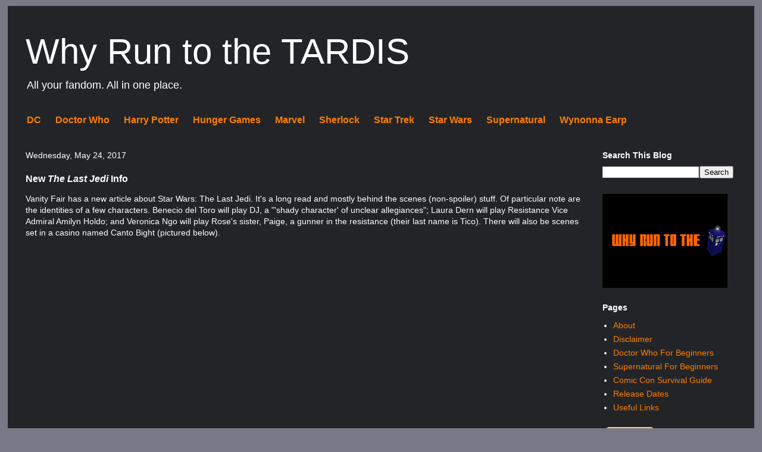

--- FILE ---
content_type: text/html; charset=UTF-8
request_url: https://www.whyruntothetardis.com/2017/05/new-last-jedi-info.html
body_size: 15360
content:
<!DOCTYPE html>
<html class='v2' dir='ltr' lang='en' prefix='og: http://ogp.me/ns#' xml:lang='en' xmlns='http://www.w3.org/1999/xhtml' xmlns:b='http://www.google.com/2005/gml/b' xmlns:data='http://www.google.com/2005/gml/data' xmlns:expr='http://www.google.com/2005/gml/expr'>
<head>
<link href='https://www.blogger.com/static/v1/widgets/335934321-css_bundle_v2.css' rel='stylesheet' type='text/css'/>
<meta content='IE=EmulateIE7' http-equiv='X-UA-Compatible'/>
<meta content='width=1100' name='viewport'/>
<meta content='text/html; charset=UTF-8' http-equiv='Content-Type'/>
<meta content='blogger' name='generator'/>
<link href='https://www.whyruntothetardis.com/favicon.ico' rel='icon' type='image/x-icon'/>
<link href='https://www.whyruntothetardis.com/2017/05/new-last-jedi-info.html' rel='canonical'/>
<link rel="alternate" type="application/atom+xml" title="Why Run to the TARDIS - Atom" href="https://www.whyruntothetardis.com/feeds/posts/default" />
<link rel="alternate" type="application/rss+xml" title="Why Run to the TARDIS - RSS" href="https://www.whyruntothetardis.com/feeds/posts/default?alt=rss" />
<link rel="service.post" type="application/atom+xml" title="Why Run to the TARDIS - Atom" href="https://www.blogger.com/feeds/5771488931505860239/posts/default" />

<link rel="alternate" type="application/atom+xml" title="Why Run to the TARDIS - Atom" href="https://www.whyruntothetardis.com/feeds/2287843795294408128/comments/default" />
<!--Can't find substitution for tag [blog.ieCssRetrofitLinks]-->
<link href='https://i.ytimg.com/vi/0cub4znLiU0/hqdefault.jpg' rel='image_src'/>
<meta content='https://www.whyruntothetardis.com/2017/05/new-last-jedi-info.html' property='og:url'/>
<meta content='New &lt;i&gt;The Last Jedi&lt;/i&gt; Info' property='og:title'/>
<meta content='Vanity Fair has a new article about Star Wars: The Last Jedi. It&#39;s a long read and mostly behind the scenes (non-spoiler) stuff. Of particul...' property='og:description'/>
<meta content='https://lh3.googleusercontent.com/blogger_img_proxy/AEn0k_tM0ls_mdSRSslVgS6HvPGIi3aEq7CMzaRLmqa_L9-5OQzLt6W9CjmyyUAzLIYt4jiDXh0TRvd0ET2MZX5ZJDXd9iq-gK7Kpv2hu9WVZKawHdYU6Q=w1200-h630-n-k-no-nu' property='og:image'/>
<title>Why Run to the TARDIS: New The Last Jedi Info</title>
<meta content='sci-fi, television, comic book, movie, news, superhero' name='keywords'/>
<meta content='blog' property='og:type'/>
<meta content='Why Run to the TARDIS' property='og:site_name'/>
<meta content='summary_large_image' name='twitter:card'/>
<meta content='@WhyRuntotheTRDS' name='twitter:site'/>
<meta content='' property='og:image'/>
<meta content='188301704571535' property='fb:pages'/>
<style id='page-skin-1' type='text/css'><!--
/*
-----------------------------------------------
Blogger Template Style
Name:     Travel
Designer: Sookhee Lee
URL:      www.plyfly.net
----------------------------------------------- */
/* Variable definitions
====================
<Variable name="keycolor" description="Main Color" type="color" default="#539bcd"/>
<Group description="Page Text" selector="body">
<Variable name="body.font" description="Font" type="font"
default="normal normal 14px 'Trebuchet MS',Trebuchet,sans-serif"/>
<Variable name="body.text.color" description="Text Color" type="color" default="#ffffff"/>
</Group>
<Group description="Backgrounds" selector=".body-fauxcolumns-outer">
<Variable name="body.background.color" description="Outer Background" type="color" default="#539bcd"/>
<Variable name="content.background.color" description="Main Background" type="color" default="transparent"/>
</Group>
<Group description="Links" selector=".main-outer">
<Variable name="link.color" description="Link Color" type="color" default="#ff9900"/>
<Variable name="link.visited.color" description="Visited Color" type="color" default="#b87209"/>
<Variable name="link.hover.color" description="Hover Color" type="color" default="#ff9900"/>
</Group>
<Group description="Blog Title" selector=".header h1">
<Variable name="header.font" description="Font" type="font"
default="normal normal 60px 'Trebuchet MS',Trebuchet,sans-serif"/>
<Variable name="header.text.color" description="Text Color" type="color" default="#ffffff" />
</Group>
<Group description="Blog Description" selector=".header .description">
<Variable name="description.text.color" description="Description Color" type="color"
default="#ffffff" />
</Group>
<Group description="Tabs Text" selector=".tabs-inner .widget li a">
<Variable name="tabs.font" description="Font" type="font"
default="normal bold 16px 'Trebuchet MS',Trebuchet,sans-serif"/>
<Variable name="tabs.text.color" description="Text Color" type="color" default="#ffffff"/>
<Variable name="tabs.selected.text.color" description="Selected Color" type="color" default="#ffffff"/>
</Group>
<Group description="Tabs Background" selector=".tabs-outer .PageList">
<Variable name="tabs.background.color" description="Background Color" type="color" default="transparent"/>
<Variable name="tabs.selected.background.color" description="Selected Color" type="color" default="transparent"/>
</Group>
<Group description="Date Header" selector=".main-inner h2.date-header">
<Variable name="date.font" description="Font" type="font"
default="normal normal 14px 'Trebuchet MS',Trebuchet,sans-serif"/>
<Variable name="date.text.color" description="Text Color" type="color" default="#ffffff"/>
</Group>
<Group description="Post Title" selector="h3.post-title a">
<Variable name="post.title.font" description="Font" type="font"
default="normal bold 20px 'Trebuchet MS',Trebuchet,sans-serif"/>
<Variable name="post.title.text.color" description="Text Color" type="color"
default="#ffffff"/>
</Group>
<Group description="Post Background" selector=".column-center-inner">
<Variable name="post.background.color" description="Background Color" type="color"
default="transparent"/>
<Variable name="post.background.url" description="Post Background URL" type="url" default="none"/>
</Group>
<Group description="Gadget Title Color" selector="h2">
<Variable name="widget.title.font" description="Font" type="font"
default="normal bold 14px 'Trebuchet MS',Trebuchet,sans-serif"/>
<Variable name="widget.title.text.color" description="Title Color" type="color" default="#ffffff"/>
</Group>
<Group description="Gadget Text" selector=".footer-inner .widget, .sidebar .widget">
<Variable name="widget.font" description="Font" type="font"
default="normal normal 14px 'Trebuchet MS',Trebuchet,sans-serif"/>
<Variable name="widget.text.color" description="Text Color" type="color" default="#ffffff"/>
</Group>
<Group description="Gadget Links" selector=".sidebar .widget">
<Variable name="widget.link.color" description="Link Color" type="color" default="#ffffff"/>
<Variable name="widget.link.visited.color" description="Visited Color" type="color" default="#ff7f00"/>
<Variable name="widget.alternate.text.color" description="Alternate Color" type="color" default="#ffffff"/>
</Group>
<Group description="Sidebar Background" selector=".column-left-inner .column-right-inner">
<Variable name="widget.outer.background.color" description="Background Color" type="color" default="transparent" />
<Variable name="widget.border.bevel.color" description="Bevel Color" type="color" default="transparent" />
</Group>
<Variable name="body.background" description="Body Background" type="background"
color="#777986" default="$(color) none repeat-x fixed top center"/>
<Variable name="content.background" description="Content Background" type="background"
color="rgba(95, 95, 95, 0)" default="$(color) none repeat scroll top center"/>
<Variable name="comments.background" description="Comments Background" type="background"
default="#cccccc none repeat scroll top center"/>
<Variable name="content.imageBorder.top.space" description="Content Image Border Top Space" type="length" default="0"/>
<Variable name="content.imageBorder.top" description="Content Image Border Top" type="url" default="none"/>
<Variable name="content.margin" description="Content Margin Top" type="length" default="20px"/>
<Variable name="content.padding" description="Content Padding" type="length" default="20px"/>
<Variable name="content.posts.padding" description="Posts Content Padding" type="length" default="10px"/>
<Variable name="tabs.background.gradient" description="Tabs Background Gradient" type="url"
default="url(//www.blogblog.com/1kt/travel/bg_black_50.png)"/>
<Variable name="tabs.selected.background.gradient" description="Tabs Selected Background Gradient" type="url"
default="url(//www.blogblog.com/1kt/travel/bg_black_50.png)"/>
<Variable name="widget.outer.background.gradient" description="Sidebar Gradient" type="url"
default="url(//www.blogblog.com/1kt/travel/bg_black_50.png)"/>
<Variable name="footer.background.gradient" description="Footer Background Gradient" type="url" default="none"/>
<Variable name="mobile.background.overlay" description="Mobile Background Overlay" type="string"
default="transparent none repeat scroll top left"/>
<Variable name="mobile.button.color" description="Mobile Button Color" type="color" default="#ffffff" />
<Variable name="startSide" description="Side where text starts in blog language" type="automatic" default="left"/>
<Variable name="endSide" description="Side where text ends in blog language" type="automatic" default="right"/>
*/
/* Content
----------------------------------------------- */
body {
font: normal normal 14px 'Trebuchet MS',Trebuchet,sans-serif;
color: #ffffff;
background: #777986 none no-repeat scroll center center;
/***************
SANTA DALEKS
background: url("https://blogger.googleusercontent.com/img/b/R29vZ2xl/AVvXsEjjh9hmeW7Fq32QzrPjLbmdYIeT_kTWCcxpjJGCVgcZEfE3c1iSYqU2zEf5GLEBg2YWuz4XZHtJtWLegWMtiC4_ULv7FKKryjnMpmzQL53FHw_y7osW062ZnsmJVz80GYI6SpheRTsT10iT/s500/santa_dalek_wallpaper_by_stellarowan-d4j1p5i.jpg") repeat;
***************/
background-attachment: fixed;
word-break: normal;
}
html body .region-inner {
min-width: 0;
max-width: 100%;
width: 100%;
}
a:link {
text-decoration:none;
color: #ff7f00;
}
a:visited {
text-decoration:none;
color: #ff7f00;
}
a:hover {
text-decoration:underline;
color: #ff7f00;
}
.content-outer .content-cap-top {
height: 0;
background: transparent none repeat-x scroll top center;
}
.content-outer {
margin: 0 auto;
padding-top: 10px;
}
.content-inner {
background: transparent url(https://blogblog.com/1kt/travel/bg_black_70.png) repeat scroll top left;
background-position: left -0;
background-color: rgba(95, 95, 95, 0);
padding: 20px;
}
.main-inner .date-outer {
margin-bottom: 2em;
}
/* Header
----------------------------------------------- */
.header-inner .Header .titlewrapper,
.header-inner .Header .descriptionwrapper {
padding-left: 10px;
padding-right: 10px;
}
.Header h1 {
font: normal normal 60px 'Trebuchet MS',Trebuchet,sans-serif;
color: #ffffff;
}
.Header h1 a {
color: #ffffff;
}
.Header .description {
font-size: 130%;
}
/* Tabs
----------------------------------------------- */
.tabs-inner {
margin: 0 0 0;
padding: 0;
}
.tabs-inner .section {
margin: 0;
}
.tabs-inner .widget ul {
padding: 0;
background: rgba(95, 95, 95, 0) /* url(//www.blogblog.com/1kt/travel/bg_black_50.png) repeat scroll top center; */
}
.tabs-inner .widget li {
border: none;
}
.tabs-inner .widget li a {
display: inline-block;
padding: .75em .75em;
color: #ff7f00;
font: normal bold 16px 'Trebuchet MS',Trebuchet,sans-serif;
}
.tabs-inner .widget li.selected a,
.tabs-inner .widget li a:hover {
position: relative;
z-index: 1;
background: rgba(95, 95, 95, 0); /* url(//www.blogblog.com/1kt/travel/bg_black_50.png) repeat scroll top center; */
color: #ff7f00;
}
/* Headings
----------------------------------------------- */
h2 {
font: normal bold 14px 'Trebuchet MS',Trebuchet,sans-serif;
color: #ffffff;
}
.main-inner h2.date-header {
font: normal normal 14px 'Trebuchet MS',Trebuchet,sans-serif;
color: #ffffff;
}
.footer-inner .widget h2,
.sidebar .widget h2 {
padding-bottom: 10px;
}
/* Main
----------------------------------------------- */
.main-inner {
padding: 20px 0;
}
.main-inner .column-center-inner {
padding: 10px 0;
}
.main-inner .column-center-inner .section {
margin: 0 10px;
}
.main-inner .column-right-inner {
margin-left: 10px /*20px*/;
}
.main-inner .fauxcolumn-right-outer .fauxcolumn-inner {
margin-left: 20px;
background: rgba(95, 95, 95, 0) /* url(//www.blogblog.com/1kt/travel/bg_black_50.png) repeat scroll top left; */
}
.main-inner .column-left-inner {
margin-right: 20px;
}
.main-inner .fauxcolumn-left-outer .fauxcolumn-inner {
margin-right: 20px;
background: rgba(95, 95, 95, 0) /* url(//www.blogblog.com/1kt/travel/bg_black_50.png) repeat scroll top left; */
}
.main-inner .column-left-inner,
.main-inner .column-right-inner {
padding: 10px 0;
}
/* Posts
----------------------------------------------- */
h3.post-title {
margin-top: 20px;
}
h3.post-title a {
font: normal bold 20px 'Trebuchet MS',Trebuchet,sans-serif;
color: #ffffff;
}
h3.post-title a:hover {
text-decoration: underline;
}
.main-inner .column-center-outer {
background: rgba(95, 95, 95, 0) none repeat scroll top left;
_background-image: none;
}
.post-body {
line-height: 1.4;
position: relative;
}
.post-header {
margin: 0 0 1em;
line-height: 1.6;
}
.post-footer {
margin: .5em 0;
line-height: 1.6;
}
#blog-pager {
font-size: 140%;
}
#comments {
background: transparent url(https://blogblog.com/1kt/travel/bg_black_50.png) repeat scroll top center;
padding: 15px;
}
#comments .comment-author {
padding-top: 1.5em;
}
#comments h4,
#comments .comment-author a,
#comments .comment-timestamp a {
color: #ffffff;
}
#comments .comment-author:first-child {
padding-top: 0;
border-top: none;
}
.avatar-image-container {
margin: .2em 0 0;
}
div.post-body>table:not(.tr-caption-container),
div.post-body>table:not(.tr-caption-container) td,
div.post-body>table:not(.tr-caption-container) th {
border-collapse: collapse !important;
border: 1px solid white !important;
}
/* Comments
----------------------------------------------- */
#comments a {
color: #ffffff;
}
.comments .comments-content .icon.blog-author {
background-repeat: no-repeat;
background-image: url([data-uri]);
}
.comments .comments-content .loadmore a {
border-top: 1px solid #ffffff;
border-bottom: 1px solid #ffffff;
}
.comments .comment-thread.inline-thread {
background: rgba(95, 95, 95, 0);
}
.comments .continue {
border-top: 2px solid #ffffff;
}
/* Widgets
----------------------------------------------- */
.sidebar .widget {
border-bottom: 2px solid rgba(95, 95, 95, 0);
padding-bottom: 10px;
margin: 10px 0;
}
.sidebar .widget:first-child {
margin-top: 0;
}
.sidebar .widget:last-child {
border-bottom: none;
margin-bottom: 0;
padding-bottom: 0;
}
.footer-inner .widget,
.sidebar .widget {
font: normal normal 14px 'Trebuchet MS',Trebuchet,sans-serif;
color: #ffffff;
}
.sidebar .widget a:link {
color: #ff7f00;
text-decoration: none;
}
.sidebar .widget a:visited {
color: #ff7f00;
}
.sidebar .widget a:hover {
color: #ff7f00;
text-decoration: underline;
}
.footer-inner .widget a:link {
color: #ff7f00;
text-decoration: none;
}
.footer-inner .widget a:visited {
color: #ff7f00;
}
.footer-inner .widget a:hover {
color: #ff7f00;
text-decoration: underline;
}
.widget .zippy {
color: #ffffff;
}
.footer-inner {
background: transparent none repeat scroll top center;
}
/* Mobile
----------------------------------------------- */
body.mobile  {
padding: 0 10px;
background-size: 100% auto;
}
body.mobile .AdSense {
margin: 0 -10px;
}
.mobile .body-fauxcolumn-outer {
background: transparent none repeat scroll top left;
}
.mobile .footer-inner .widget a:link {
color: #ff7f00;
text-decoration: none;
}
.mobile .footer-inner .widget a:visited {
color: #ff7f00;
}
.mobile-post-outer a {
color: #ffffff;
}
.mobile-link-button {
background-color: #ff7f00;
}
.mobile-link-button a:link, .mobile-link-button a:visited {
color: #ffffff;
}
.mobile-index-contents {
color: #ffffff;
}
.mobile .tabs-inner .PageList .widget-content {
background: rgba(95, 95, 95, 0) url(//www.blogblog.com/1kt/travel/bg_black_50.png) repeat scroll top center;
color: #ff7f00;
}
.mobile .tabs-inner .PageList .widget-content .pagelist-arrow {
border-left: 1px solid #ff7f00;
}
.header .description{color :#ffffff}
--></style>
<style id='template-skin-1' type='text/css'><!--
body {
min-width: 800px; /*1200px*/;
}
.content-outer, .content-fauxcolumn-outer, .region-inner {
min-width: 500px; /* 1200px; */
/* max-width: 100%  1200px; */
width: 98% /* 1200px; */
}
.main-inner .columns {
padding-left: 0px;
padding-right: 260px;
}
.main-inner .fauxcolumn-center-outer {
left: 0px;
right: 260px;
/* IE6 does not respect left and right together */
width: expression(this.parentNode.offsetWidth - parseInt("0px") - parseInt("260px") + 'px');
}
.main-inner .fauxcolumn-left-outer {
width: 0px;
}
.main-inner .fauxcolumn-right-outer {
width: 260px;
}
.main-inner .column-left-outer {
width: 0px;
right: 100%;
margin-left: -0px;
}
.main-inner .column-right-outer {
width: 260px;
margin-right: -260px;
}
#layout {
min-width: 0;
}
#layout .content-outer {
min-width: 0;
width: 800px;
}
#layout .region-inner {
min-width: 0;
width: auto;
}
--></style>
<script type='text/javascript'>

  var _gaq = _gaq || [];
  _gaq.push(['_setAccount', 'UA-33823291-1']);
  _gaq.push(['_trackPageview']);

  (function() {
    var ga = document.createElement('script'); ga.type = 'text/javascript'; ga.async = true;
    ga.src = ('https:' == document.location.protocol ? 'https://ssl' : 'http://www') + '.google-analytics.com/ga.js';
    var s = document.getElementsByTagName('script')[0]; s.parentNode.insertBefore(ga, s);
  })();

</script>
<link href='https://www.blogger.com/dyn-css/authorization.css?targetBlogID=5771488931505860239&amp;zx=24881f30-39b8-41ef-a2c7-25fd7bd52b20' media='none' onload='if(media!=&#39;all&#39;)media=&#39;all&#39;' rel='stylesheet'/><noscript><link href='https://www.blogger.com/dyn-css/authorization.css?targetBlogID=5771488931505860239&amp;zx=24881f30-39b8-41ef-a2c7-25fd7bd52b20' rel='stylesheet'/></noscript>
<meta name='google-adsense-platform-account' content='ca-host-pub-1556223355139109'/>
<meta name='google-adsense-platform-domain' content='blogspot.com'/>

<!-- data-ad-client=ca-pub-9034970440698106 -->

</head>
<body class='loading'>
<!-- <b:section class='navbar' id='navbar' maxwidgets='1' showaddelement='no'> <b:widget id='Navbar1' locked='false' title='Navbar' type='Navbar'> <b:includable id='main'>&lt;script type=&quot;text/javascript&quot;&gt; function setAttributeOnload(object, attribute, val) { if(window.addEventListener) { window.addEventListener(&#39;load&#39;, function(){ object[attribute] = val; }, false); } else { window.attachEvent(&#39;onload&#39;, function(){ object[attribute] = val; }); } } &lt;/script&gt; &lt;div id=&quot;navbar-iframe-container&quot;&gt;&lt;/div&gt; &lt;script type=&quot;text/javascript&quot; src=&quot;https://apis.google.com/js/plusone.js&quot;&gt;&lt;/script&gt; &lt;script type=&quot;text/javascript&quot;&gt; gapi.load(&quot;gapi.iframes:gapi.iframes.style.bubble&quot;, function() { if (gapi.iframes &amp;&amp; gapi.iframes.getContext) { gapi.iframes.getContext().openChild({ url: &#39;https://www.blogger.com/navbar.g?targetBlogID\x3d5771488931505860239\x26blogName\x3dWhy+Run+to+the+TARDIS?\x26publishMode\x3dPUBLISH_MODE_HOSTED\x26navbarType\x3dDISABLED\x26layoutType\x3dLAYOUTS\x26searchRoot\x3dhttps://www.whyruntothetardis.com/search\x26blogLocale\x3den\x26v\x3d2\x26homepageUrl\x3dhttps://www.whyruntothetardis.com/\x26vt\x3d-1081395380994334800&#39;, where: document.getElementById(&quot;navbar-iframe-container&quot;), id: &quot;navbar-iframe&quot; }); } }); &lt;/script&gt;&lt;script type=&quot;text/javascript&quot;&gt; (function() { var script = document.createElement(&#39;script&#39;); script.type = &#39;text/javascript&#39;; script.src = &#39;//pagead2.googlesyndication.com/pagead/js/google_top_exp.js&#39;; var head = document.getElementsByTagName(&#39;head&#39;)[0]; if (head) { head.appendChild(script); }})(); &lt;/script&gt; </b:includable> </b:widget> </b:section> -->
<div class='body-fauxcolumns'>
<div class='fauxcolumn-outer body-fauxcolumn-outer'>
<div class='cap-top'>
<div class='cap-left'></div>
<div class='cap-right'></div>
</div>
<div class='fauxborder-left'>
<div class='fauxborder-right'></div>
<div class='fauxcolumn-inner'>
</div>
</div>
<div class='cap-bottom'>
<div class='cap-left'></div>
<div class='cap-right'></div>
</div>
</div>
</div>
<div class='content'>
<div class='content-fauxcolumns'>
<div class='fauxcolumn-outer content-fauxcolumn-outer'>
<div class='cap-top'>
<div class='cap-left'></div>
<div class='cap-right'></div>
</div>
<div class='fauxborder-left'>
<div class='fauxborder-right'></div>
<div class='fauxcolumn-inner'>
</div>
</div>
<div class='cap-bottom'>
<div class='cap-left'></div>
<div class='cap-right'></div>
</div>
</div>
</div>
<div class='content-outer'>
<div class='content-cap-top cap-top'>
<div class='cap-left'></div>
<div class='cap-right'></div>
</div>
<div class='fauxborder-left content-fauxborder-left'>
<div class='fauxborder-right content-fauxborder-right'></div>
<div class='content-inner'>
<header>
<div class='header-outer'>
<div class='header-cap-top cap-top'>
<div class='cap-left'></div>
<div class='cap-right'></div>
</div>
<div class='fauxborder-left header-fauxborder-left'>
<div class='fauxborder-right header-fauxborder-right'></div>
<div class='region-inner header-inner'>
<div class='header section' id='header'><div class='widget Header' data-version='1' id='Header1'>
<div id='header-inner'>
<div class='titlewrapper'>
<h1 class='title'>
<a href='https://www.whyruntothetardis.com/'>
Why Run to the TARDIS
</a>
</h1>
</div>
<div class='descriptionwrapper'>
<p class='description'><span>All your fandom. All in one place.</span></p>
</div>
</div>
</div></div>
</div>
</div>
<div class='header-cap-bottom cap-bottom'>
<div class='cap-left'></div>
<div class='cap-right'></div>
</div>
</div>
</header>
<div class='tabs-outer'>
<div class='tabs-cap-top cap-top'>
<div class='cap-left'></div>
<div class='cap-right'></div>
</div>
<div class='fauxborder-left tabs-fauxborder-left'>
<div class='fauxborder-right tabs-fauxborder-right'></div>
<div class='region-inner tabs-inner'>
<div class='tabs section' id='crosscol'><div class='widget LinkList' data-version='1' id='LinkList1'>
<div class='widget-content'>
<ul>
<li><a href='https://www.whyruntothetardis.com/search/label/DC'>DC</a></li>
<li><a href='https://www.whyruntothetardis.com/search/label/DW'>Doctor Who</a></li>
<li><a href='https://www.whyruntothetardis.com/search/label/HP'>Harry Potter</a></li>
<li><a href='https://www.whyruntothetardis.com/search/label/THG'>Hunger Games</a></li>
<li><a href='https://www.whyruntothetardis.com/search/label/Marvel'>Marvel</a></li>
<li><a href='https://www.whyruntothetardis.com/search/label/Sherlock'>Sherlock</a></li>
<li><a href='https://www.whyruntothetardis.com/search/label/Star Trek'>Star Trek</a></li>
<li><a href='https://www.whyruntothetardis.com/search/label/Star Wars'>Star Wars</a></li>
<li><a href='https://www.whyruntothetardis.com/search/label/SPN'>Supernatural</a></li>
<li><a href='https://www.whyruntothetardis.com/search/label/WE'>Wynonna Earp</a></li>
</ul>
<div class='clear'></div>
</div>
</div></div>
<div class='tabs no-items section' id='crosscol-overflow'></div>
</div>
</div>
<div class='tabs-cap-bottom cap-bottom'>
<div class='cap-left'></div>
<div class='cap-right'></div>
</div>
</div>
<div class='main-outer'>
<div class='main-cap-top cap-top'>
<div class='cap-left'></div>
<div class='cap-right'></div>
</div>
<div class='fauxborder-left main-fauxborder-left'>
<div class='fauxborder-right main-fauxborder-right'></div>
<div class='region-inner main-inner'>
<div class='columns fauxcolumns'>
<div class='fauxcolumn-outer fauxcolumn-center-outer'>
<div class='cap-top'>
<div class='cap-left'></div>
<div class='cap-right'></div>
</div>
<div class='fauxborder-left'>
<div class='fauxborder-right'></div>
<div class='fauxcolumn-inner'>
</div>
</div>
<div class='cap-bottom'>
<div class='cap-left'></div>
<div class='cap-right'></div>
</div>
</div>
<div class='fauxcolumn-outer fauxcolumn-left-outer'>
<div class='cap-top'>
<div class='cap-left'></div>
<div class='cap-right'></div>
</div>
<div class='fauxborder-left'>
<div class='fauxborder-right'></div>
<div class='fauxcolumn-inner'>
</div>
</div>
<div class='cap-bottom'>
<div class='cap-left'></div>
<div class='cap-right'></div>
</div>
</div>
<div class='fauxcolumn-outer fauxcolumn-right-outer'>
<div class='cap-top'>
<div class='cap-left'></div>
<div class='cap-right'></div>
</div>
<div class='fauxborder-left'>
<div class='fauxborder-right'></div>
<div class='fauxcolumn-inner'>
</div>
</div>
<div class='cap-bottom'>
<div class='cap-left'></div>
<div class='cap-right'></div>
</div>
</div>
<!-- corrects IE6 width calculation -->
<div class='columns-inner'>
<div class='column-center-outer'>
<div class='column-center-inner'>
<div class='main section' id='main'><div class='widget Blog' data-version='1' id='Blog1'>
<div class='blog-posts hfeed'>

          <div class="date-outer">
        
<h2 class='date-header'><span>Wednesday, May 24, 2017</span></h2>

          <div class="date-posts">
        
<div class='post-outer'>
<meta content='New <i>The Last Jedi</i> Info' property='og:title'/>
<meta content='https://i.ytimg.com/vi/0cub4znLiU0/hqdefault.jpg' property='og:image'/>
<meta content='Vanity Fair has a new article about Star Wars: The Last Jedi. It&#39;s a long read and mostly behind the scenes (non-spoiler) stuff. Of part...' property='og:description'/>
<meta content='blogposting' property='og:type'/>
<meta content='Ben' property='og:author'/>
<div class='post hentry' itemscope='itemscope' itemtype='http://schema.org/BlogPosting'>
<a name='2287843795294408128'></a>
<h3 class='post-title entry-title' itemprop='name'>
New <i>The Last Jedi</i> Info
</h3>
<div class='post-header'>
<div class='post-header-line-1'></div>
</div>
<div class='post-body entry-content' id='post-body-2287843795294408128' itemprop='articleBody'>
Vanity Fair has a new article about Star Wars: The Last Jedi. It's a long read and mostly behind the scenes (non-spoiler) stuff. Of particular note are the identities of a few characters. Benecio del Toro will play DJ, a "'shady character' of unclear allegiances"; Laura Dern will play Resistance Vice Admiral Amilyn Holdo; and Veronica Ngo will play Rose's sister, Paige, a gunner in the resistance (their last name is Tico). There will also be scenes set in a casino named Canto Bight (pictured below).<br />
<br />
<iframe allowfullscreen="" frameborder="0" height="360" src="https://www.youtube.com/embed/0cub4znLiU0" width="640"></iframe><br />
<br />
<div class="separator" style="clear: both; text-align: center;">
<a href="https://blogger.googleusercontent.com/img/b/R29vZ2xl/AVvXsEh6nrt4utcgd7Pa0Xmppf8SnaaenB8mwlV_Bz-yvFlayXMi6lG7YUsszRy0FDiSHRHUOKw2mNyFoO3JWJFdxrBmYInKi9znVJrwpy54ApE4IcNdOHlH3swDClWspu7k_19viK8zU1FfWuY/s1600/star-wars-portfolio-06-2017-ss02.jpg" imageanchor="1" style="clear: left; float: left; margin-bottom: 1em; margin-right: 1em;"><img border="0" data-original-height="986" data-original-width="1440" height="273" src="https://blogger.googleusercontent.com/img/b/R29vZ2xl/AVvXsEh6nrt4utcgd7Pa0Xmppf8SnaaenB8mwlV_Bz-yvFlayXMi6lG7YUsszRy0FDiSHRHUOKw2mNyFoO3JWJFdxrBmYInKi9znVJrwpy54ApE4IcNdOHlH3swDClWspu7k_19viK8zU1FfWuY/s400/star-wars-portfolio-06-2017-ss02.jpg" width="400" /></a><a href="https://blogger.googleusercontent.com/img/b/R29vZ2xl/AVvXsEjpi8CWg-N7OMkOWhgnjw5OXOPcx9hv_rhMu4nN3wNmoLggbX2jd_EXlgbywxxio0ZKo0rGPiCOQtH9qHOO18-5Xnu1lPSBmepOwhiBWvXzlIHSO9WrzHPmInsYkjq0NB0Ht-0ica1sswc/s1600/star-wars-portfolio-06-2017-ss03.jpg" imageanchor="1" style="clear: right; float: right; margin-bottom: 1em; margin-left: 1em;"><img border="0" data-original-height="986" data-original-width="1440" height="273" src="https://blogger.googleusercontent.com/img/b/R29vZ2xl/AVvXsEjpi8CWg-N7OMkOWhgnjw5OXOPcx9hv_rhMu4nN3wNmoLggbX2jd_EXlgbywxxio0ZKo0rGPiCOQtH9qHOO18-5Xnu1lPSBmepOwhiBWvXzlIHSO9WrzHPmInsYkjq0NB0Ht-0ica1sswc/s400/star-wars-portfolio-06-2017-ss03.jpg" width="400" /></a></div>
<div class="separator" style="clear: both; text-align: center;">
<a href="https://blogger.googleusercontent.com/img/b/R29vZ2xl/AVvXsEjybC79h0OmrWPOh5SjfG1quoMeuLd1IZGRtzdVsHAtJjYBxUnAR3-2H1JYuAbkY_NolDniUAoj0kjAghCpVdL-6Ia_8Nk9H9UTjD1JCfDA9CWtAdap1vQGCA_Cb7c-OWI-FAiIK6uJ7Ik/s1600/star-wars-portfolio-06-2017-ss06.jpg" imageanchor="1" style="clear: left; float: left; margin-bottom: 1em; margin-right: 1em;"><img border="0" data-original-height="986" data-original-width="1440" height="273" src="https://blogger.googleusercontent.com/img/b/R29vZ2xl/AVvXsEjybC79h0OmrWPOh5SjfG1quoMeuLd1IZGRtzdVsHAtJjYBxUnAR3-2H1JYuAbkY_NolDniUAoj0kjAghCpVdL-6Ia_8Nk9H9UTjD1JCfDA9CWtAdap1vQGCA_Cb7c-OWI-FAiIK6uJ7Ik/s400/star-wars-portfolio-06-2017-ss06.jpg" width="400" /></a><a href="https://blogger.googleusercontent.com/img/b/R29vZ2xl/AVvXsEj7A4YL-zamfuQUHvqy_wsIoY7QtFu-ydWOwTTQFdEZ47_XGxys1kJdlypbcl-hE4QhjlHZZLSS05_fx4BYhRBomvy27lCgzdiie7GOBNEoAX6F9vXP47-hSVe0ve5I5RZUA3YS0-MnVpM/s1600/star-wars-portfolio-06-2017-ss07.jpg" imageanchor="1" style="clear: right; float: right; margin-bottom: 1em; margin-left: 1em;"><img border="0" data-original-height="986" data-original-width="1440" height="273" src="https://blogger.googleusercontent.com/img/b/R29vZ2xl/AVvXsEj7A4YL-zamfuQUHvqy_wsIoY7QtFu-ydWOwTTQFdEZ47_XGxys1kJdlypbcl-hE4QhjlHZZLSS05_fx4BYhRBomvy27lCgzdiie7GOBNEoAX6F9vXP47-hSVe0ve5I5RZUA3YS0-MnVpM/s400/star-wars-portfolio-06-2017-ss07.jpg" width="400" /></a></div>
<div style='clear: both;'></div>
</div>
<div class='post-footer'>
<div class='post-footer-line post-footer-line-1'><span class='post-author vcard'>
Posted by
<span class='fn'>
<a href='https://www.blogger.com/profile/10019380586639483443' itemprop='author' rel='author' title='author profile'>
Ben
</a>
</span>
</span>
<span class='post-timestamp'>
at
<a class='timestamp-link' href='https://www.whyruntothetardis.com/2017/05/new-last-jedi-info.html' itemprop='url' rel='bookmark' title='permanent link'><abbr class='published' itemprop='datePublished' title='2017-05-24T10:27:00-07:00'>10:27&#8239;AM</abbr></a>
</span>
<span class='post-comment-link'>
</span>
<span class='post-icons'>
<span class='item-control blog-admin pid-1319077926'>
<a href='https://www.blogger.com/post-edit.g?blogID=5771488931505860239&postID=2287843795294408128&from=pencil' title='Edit Post'>
<img alt='' class='icon-action' height='18' src='https://resources.blogblog.com/img/icon18_edit_allbkg.gif' width='18'/>
</a>
</span>
</span>
<div class='post-share-buttons goog-inline-block'>
<a class='goog-inline-block share-button sb-email' href='https://www.blogger.com/share-post.g?blogID=5771488931505860239&postID=2287843795294408128&target=email' target='_blank' title='Email This'><span class='share-button-link-text'>Email This</span></a><a class='goog-inline-block share-button sb-blog' href='https://www.blogger.com/share-post.g?blogID=5771488931505860239&postID=2287843795294408128&target=blog' onclick='window.open(this.href, "_blank", "height=270,width=475"); return false;' target='_blank' title='BlogThis!'><span class='share-button-link-text'>BlogThis!</span></a><a class='goog-inline-block share-button sb-twitter' href='https://www.blogger.com/share-post.g?blogID=5771488931505860239&postID=2287843795294408128&target=twitter' target='_blank' title='Share to X'><span class='share-button-link-text'>Share to X</span></a><a class='goog-inline-block share-button sb-facebook' href='https://www.blogger.com/share-post.g?blogID=5771488931505860239&postID=2287843795294408128&target=facebook' onclick='window.open(this.href, "_blank", "height=430,width=640"); return false;' target='_blank' title='Share to Facebook'><span class='share-button-link-text'>Share to Facebook</span></a><a class='goog-inline-block share-button sb-pinterest' href='https://www.blogger.com/share-post.g?blogID=5771488931505860239&postID=2287843795294408128&target=pinterest' target='_blank' title='Share to Pinterest'><span class='share-button-link-text'>Share to Pinterest</span></a>
</div>
</div>
<div class='post-footer-line post-footer-line-2'><span class='post-labels'>
Labels:
<a href='https://www.whyruntothetardis.com/search/label/Amilyn%20Holdo' rel='tag'>Amilyn Holdo</a>,
<a href='https://www.whyruntothetardis.com/search/label/Benecio%20del%20Toro' rel='tag'>Benecio del Toro</a>,
<a href='https://www.whyruntothetardis.com/search/label/Carrie%20Fisher' rel='tag'>Carrie Fisher</a>,
<a href='https://www.whyruntothetardis.com/search/label/cast' rel='tag'>cast</a>,
<a href='https://www.whyruntothetardis.com/search/label/Chewbacca' rel='tag'>Chewbacca</a>,
<a href='https://www.whyruntothetardis.com/search/label/Daisy%20Ridley' rel='tag'>Daisy Ridley</a>,
<a href='https://www.whyruntothetardis.com/search/label/DJ' rel='tag'>DJ</a>,
<a href='https://www.whyruntothetardis.com/search/label/John%20Boyega' rel='tag'>John Boyega</a>,
<a href='https://www.whyruntothetardis.com/search/label/Laura%20Dern' rel='tag'>Laura Dern</a>,
<a href='https://www.whyruntothetardis.com/search/label/Mark%20Hamill' rel='tag'>Mark Hamill</a>,
<a href='https://www.whyruntothetardis.com/search/label/Paige%20Tico' rel='tag'>Paige Tico</a>,
<a href='https://www.whyruntothetardis.com/search/label/Rey' rel='tag'>Rey</a>,
<a href='https://www.whyruntothetardis.com/search/label/Rian%20Johnson' rel='tag'>Rian Johnson</a>,
<a href='https://www.whyruntothetardis.com/search/label/Star%20Wars' rel='tag'>Star Wars</a>,
<a href='https://www.whyruntothetardis.com/search/label/The%20Last%20Jedi' rel='tag'>The Last Jedi</a>,
<a href='https://www.whyruntothetardis.com/search/label/Vanity%20Fair' rel='tag'>Vanity Fair</a>,
<a href='https://www.whyruntothetardis.com/search/label/Veronica%20Ngo' rel='tag'>Veronica Ngo</a>,
<a href='https://www.whyruntothetardis.com/search/label/video' rel='tag'>video</a>
</span>
</div>
<div class='post-footer-line post-footer-line-3'><span class='post-location'>
</span>
</div>
</div>
</div>
<div class='comments' id='comments'>
<a name='comments'></a>
<h4>No comments:</h4>
<div id='Blog1_comments-block-wrapper'>
<dl class='avatar-comment-indent' id='comments-block'>
</dl>
</div>
<p class='comment-footer'>
<div class='comment-form'>
<a name='comment-form'></a>
<h4 id='comment-post-message'>Post a Comment</h4>
<p>
</p>
<p>Note: Only a member of this blog may post a comment.</p>
<a href='https://www.blogger.com/comment/frame/5771488931505860239?po=2287843795294408128&hl=en&saa=85391&origin=https://www.whyruntothetardis.com' id='comment-editor-src'></a>
<iframe allowtransparency='true' class='blogger-iframe-colorize blogger-comment-from-post' frameborder='0' height='410px' id='comment-editor' name='comment-editor' src='' width='100%'></iframe>
<script src='https://www.blogger.com/static/v1/jsbin/2830521187-comment_from_post_iframe.js' type='text/javascript'></script>
<script type='text/javascript'>
      BLOG_CMT_createIframe('https://www.blogger.com/rpc_relay.html');
    </script>
</div>
</p>
</div>
</div>

        </div></div>
      
</div>
<div class='blog-pager' id='blog-pager'>
<span id='blog-pager-newer-link'>
<a class='blog-pager-newer-link' href='https://www.whyruntothetardis.com/2017/05/spider-man-homecoming-poster-5.html' id='Blog1_blog-pager-newer-link' title='Newer Post'>Newer Post</a>
</span>
<span id='blog-pager-older-link'>
<a class='blog-pager-older-link' href='https://www.whyruntothetardis.com/2017/05/jack-kesy-cast-in-deadpool-2.html' id='Blog1_blog-pager-older-link' title='Older Post'>Older Post</a>
</span>
<a class='home-link' href='https://www.whyruntothetardis.com/'>Home</a>
</div>
<div class='clear'></div>
<div class='post-feeds'>
<div class='feed-links'>
Subscribe to:
<a class='feed-link' href='https://www.whyruntothetardis.com/feeds/2287843795294408128/comments/default' target='_blank' type='application/atom+xml'>Post Comments (Atom)</a>
</div>
</div>
</div></div>
</div>
</div>
<div class='column-left-outer'>
<div class='column-left-inner'>
<aside>
</aside>
</div>
</div>
<div class='column-right-outer'>
<div class='column-right-inner'>
<aside>
<div class='sidebar section' id='sidebar-right-1'><div class='widget BlogSearch' data-version='1' id='BlogSearch1'>
<h2 class='title'>Search This Blog</h2>
<div class='widget-content'>
<div id='BlogSearch1_form'>
<form action='https://www.whyruntothetardis.com/search' class='gsc-search-box' target='_top'>
<table cellpadding='0' cellspacing='0' class='gsc-search-box'>
<tbody>
<tr>
<td class='gsc-input'>
<input autocomplete='off' class='gsc-input' name='q' size='10' title='search' type='text' value=''/>
</td>
<td class='gsc-search-button'>
<input class='gsc-search-button' title='search' type='submit' value='Search'/>
</td>
</tr>
</tbody>
</table>
</form>
</div>
</div>
<div class='clear'></div>
</div><div class='widget Image' data-version='1' id='Image1'>
<div class='widget-content'>
<img alt='Why Run to the TARDIS logo' height='158' id='Image1_img' src='https://blogger.googleusercontent.com/img/b/R29vZ2xl/AVvXsEjN2mzgvTddV1GuMlhMXMkNWW8EsRqQ3em-C96Vn2wi1teE5p3S6KBnz9PSnQr70pT3z8Ki_TbKDObahEv5FYInr8fv6B4RmFPaZtQZYz_Yk8NIq0gC3tnRqRKWpSBGI-PFdcPZwWcaNYBF/s210/Why+Run+to+the+TARDIS+reduced.png' width='210'/>
<br/>
</div>
<div class='clear'></div>
</div><div class='widget PageList' data-version='1' id='PageList1'>
<h2>Pages</h2>
<div class='widget-content'>
<ul>
<li>
<a href='https://www.whyruntothetardis.com/p/about.html'>About</a>
</li>
<li>
<a href='https://www.whyruntothetardis.com/p/disclaimer.html'>Disclaimer</a>
</li>
<li>
<a href='https://www.whyruntothetardis.com/p/doctor-who-for-beginners.html'>Doctor Who For Beginners</a>
</li>
<li>
<a href='https://www.whyruntothetardis.com/p/supernatural-for-beginners.html'>Supernatural For Beginners</a>
</li>
<li>
<a href='https://www.whyruntothetardis.com/p/comic-con-survival-guide.html'>Comic Con Survival Guide</a>
</li>
<li>
<a href='https://www.whyruntothetardis.com/p/new-series-schedule.html'>Release Dates</a>
</li>
<li>
<a href='https://www.whyruntothetardis.com/p/useful-links.html'>Useful Links</a>
</li>
</ul>
<div class='clear'></div>
</div>
</div><div class='widget HTML' data-version='1' id='HTML2'>
<div class='widget-content'>
<form action="https://www.paypal.com/cgi-bin/webscr" method="post" target="_top">
<input type="hidden" name="cmd" value="_s-xclick" />
<input type="hidden" name="encrypted" value="-----BEGIN [base64]/qNFSzVyA4uCPoTRfkudbHzimfXwffryVmz3CzIhF89BjJY5DXk2wfWrnzEy3ngXodfXCgeBNJNlvO3d5BcOk4NmFbLUpWhhIvesFsedOlqTYIya00/wHcTppZC3JXMDHKv1C3ODoZF2eMcwrngpIRM0ZHOoK4UvQ3sjELMAkGBSsOAwIaBQAwgbQGCSqGSIb3DQEHATAUBggqhkiG9w0DBwQI1KWvu6sFKByAgZCVEr6FOw6ZNh2SztoqJU17AEdRcxryoutkykaGeHf/FBLJhr4XYiC21ch+W2VrD917L+lzWAXoPwgmslxasOK4lQ/vD44VSgbCO8hY7NHEAKqMW7hJfa4sHULv/f8WsG6gJT2HwZGQQTnmBgSjNmil8uS2X/FaiCABa8VrSt+/xYknzDl1O1/NVjOp3/[base64]/hJl66/RGqrj5rFb08sAABNTzDTiqqNpJeBsYs/[base64]/MA0GCSqGSIb3DQEBBQUAA4GBAIFfOlaagFrl71+jq6OKidbWFSE+Q4FqROvdgIONth+8kSK//Y/4ihuE4Ymvzn5ceE3S/[base64]/J6jiBWf3s5d6HBfr/OQoGRFSMLv-----END PKCS7-----
" />
<input type="image" src="https://www.paypalobjects.com/en_US/i/btn/btn_donate_LG.gif" border="0" name="submit" alt="PayPal - The safer, easier way to pay online!" />
<img alt="" border="0" src="https://www.paypalobjects.com/en_US/i/scr/pixel.gif" width="1" height="1" />
</form>
</div>
<div class='clear'></div>
</div><div class='widget LinkList' data-version='1' id='LinkList3'>
<h2>Social Media</h2>
<div class='widget-content'>
<ul>
<li><a href='https://www.facebook.com/WhyRuntotheTARDIS'>Facebook</a></li>
<li><a href='https://www.redbubble.com/people/whyruntothetrds'>Redbubble</a></li>
<li><a href='https://tumblr.whyruntothetardis.com'>Tumblr</a></li>
<li><a href='https://www.twitter.com/WhyRuntotheTRDS'>Twitter</a></li>
</ul>
<div class='clear'></div>
</div>
</div><div class='widget LinkList' data-version='1' id='LinkList2'>
<h2>Post Types</h2>
<div class='widget-content'>
<ul>
<li><a href='https://www.whyruntothetardis.com/search/label/?q=label:cast|label:%22cast%20list%22&by-date=true'>Casting</a></li>
<li><a href='https://www.whyruntothetardis.com/search/label/picture'>Images</a></li>
<li><a href='https://www.whyruntothetardis.com/search/label/renew-cancel'>Renewal/Cancellation</a></li>
<li><a href='https://www.whyruntothetardis.com/search/label/synopsis'>Synopses</a></li>
<li><a href='https://www.whyruntothetardis.com/search/label/?q=label:books|label:comics|label:"audio adventure"&by-date=true'>Tie-in books/comics</a></li>
<li><a href='https://www.whyruntothetardis.com/search/label/trailer'>Trailers</a></li>
</ul>
<div class='clear'></div>
</div>
</div><div class='widget BlogArchive' data-version='1' id='BlogArchive1'>
<div class='widget-content'>
<div id='ArchiveList'>
<div id='BlogArchive1_ArchiveList'>
<select id='BlogArchive1_ArchiveMenu'>
<option value=''>Blog Archive</option>
<option value='https://www.whyruntothetardis.com/2020/12/'>December 2020 (7)</option>
<option value='https://www.whyruntothetardis.com/2020/11/'>November 2020 (16)</option>
<option value='https://www.whyruntothetardis.com/2020/10/'>October 2020 (30)</option>
<option value='https://www.whyruntothetardis.com/2020/09/'>September 2020 (24)</option>
<option value='https://www.whyruntothetardis.com/2020/08/'>August 2020 (31)</option>
<option value='https://www.whyruntothetardis.com/2020/07/'>July 2020 (34)</option>
<option value='https://www.whyruntothetardis.com/2020/06/'>June 2020 (19)</option>
<option value='https://www.whyruntothetardis.com/2020/05/'>May 2020 (38)</option>
<option value='https://www.whyruntothetardis.com/2020/04/'>April 2020 (30)</option>
<option value='https://www.whyruntothetardis.com/2020/03/'>March 2020 (44)</option>
<option value='https://www.whyruntothetardis.com/2020/02/'>February 2020 (58)</option>
<option value='https://www.whyruntothetardis.com/2020/01/'>January 2020 (67)</option>
<option value='https://www.whyruntothetardis.com/2019/12/'>December 2019 (41)</option>
<option value='https://www.whyruntothetardis.com/2019/11/'>November 2019 (80)</option>
<option value='https://www.whyruntothetardis.com/2019/10/'>October 2019 (84)</option>
<option value='https://www.whyruntothetardis.com/2019/09/'>September 2019 (55)</option>
<option value='https://www.whyruntothetardis.com/2019/08/'>August 2019 (43)</option>
<option value='https://www.whyruntothetardis.com/2019/07/'>July 2019 (64)</option>
<option value='https://www.whyruntothetardis.com/2019/06/'>June 2019 (44)</option>
<option value='https://www.whyruntothetardis.com/2019/05/'>May 2019 (77)</option>
<option value='https://www.whyruntothetardis.com/2019/04/'>April 2019 (78)</option>
<option value='https://www.whyruntothetardis.com/2019/03/'>March 2019 (86)</option>
<option value='https://www.whyruntothetardis.com/2019/02/'>February 2019 (65)</option>
<option value='https://www.whyruntothetardis.com/2019/01/'>January 2019 (72)</option>
<option value='https://www.whyruntothetardis.com/2018/12/'>December 2018 (56)</option>
<option value='https://www.whyruntothetardis.com/2018/11/'>November 2018 (94)</option>
<option value='https://www.whyruntothetardis.com/2018/10/'>October 2018 (87)</option>
<option value='https://www.whyruntothetardis.com/2018/09/'>September 2018 (71)</option>
<option value='https://www.whyruntothetardis.com/2018/08/'>August 2018 (66)</option>
<option value='https://www.whyruntothetardis.com/2018/07/'>July 2018 (89)</option>
<option value='https://www.whyruntothetardis.com/2018/06/'>June 2018 (74)</option>
<option value='https://www.whyruntothetardis.com/2018/05/'>May 2018 (100)</option>
<option value='https://www.whyruntothetardis.com/2018/04/'>April 2018 (112)</option>
<option value='https://www.whyruntothetardis.com/2018/03/'>March 2018 (110)</option>
<option value='https://www.whyruntothetardis.com/2018/02/'>February 2018 (90)</option>
<option value='https://www.whyruntothetardis.com/2018/01/'>January 2018 (106)</option>
<option value='https://www.whyruntothetardis.com/2017/12/'>December 2017 (79)</option>
<option value='https://www.whyruntothetardis.com/2017/11/'>November 2017 (123)</option>
<option value='https://www.whyruntothetardis.com/2017/10/'>October 2017 (132)</option>
<option value='https://www.whyruntothetardis.com/2017/09/'>September 2017 (71)</option>
<option value='https://www.whyruntothetardis.com/2017/08/'>August 2017 (69)</option>
<option value='https://www.whyruntothetardis.com/2017/07/'>July 2017 (97)</option>
<option value='https://www.whyruntothetardis.com/2017/06/'>June 2017 (106)</option>
<option value='https://www.whyruntothetardis.com/2017/05/'>May 2017 (189)</option>
<option value='https://www.whyruntothetardis.com/2017/04/'>April 2017 (178)</option>
<option value='https://www.whyruntothetardis.com/2017/03/'>March 2017 (217)</option>
<option value='https://www.whyruntothetardis.com/2017/02/'>February 2017 (224)</option>
<option value='https://www.whyruntothetardis.com/2017/01/'>January 2017 (173)</option>
<option value='https://www.whyruntothetardis.com/2016/12/'>December 2016 (129)</option>
<option value='https://www.whyruntothetardis.com/2016/11/'>November 2016 (208)</option>
<option value='https://www.whyruntothetardis.com/2016/10/'>October 2016 (216)</option>
<option value='https://www.whyruntothetardis.com/2016/09/'>September 2016 (161)</option>
<option value='https://www.whyruntothetardis.com/2016/08/'>August 2016 (130)</option>
<option value='https://www.whyruntothetardis.com/2016/07/'>July 2016 (131)</option>
<option value='https://www.whyruntothetardis.com/2016/06/'>June 2016 (72)</option>
<option value='https://www.whyruntothetardis.com/2016/05/'>May 2016 (129)</option>
<option value='https://www.whyruntothetardis.com/2016/04/'>April 2016 (117)</option>
<option value='https://www.whyruntothetardis.com/2016/03/'>March 2016 (73)</option>
<option value='https://www.whyruntothetardis.com/2016/02/'>February 2016 (73)</option>
<option value='https://www.whyruntothetardis.com/2016/01/'>January 2016 (66)</option>
<option value='https://www.whyruntothetardis.com/2015/12/'>December 2015 (66)</option>
<option value='https://www.whyruntothetardis.com/2015/11/'>November 2015 (104)</option>
<option value='https://www.whyruntothetardis.com/2015/10/'>October 2015 (118)</option>
<option value='https://www.whyruntothetardis.com/2015/09/'>September 2015 (81)</option>
<option value='https://www.whyruntothetardis.com/2015/08/'>August 2015 (31)</option>
<option value='https://www.whyruntothetardis.com/2015/07/'>July 2015 (59)</option>
<option value='https://www.whyruntothetardis.com/2015/06/'>June 2015 (40)</option>
<option value='https://www.whyruntothetardis.com/2015/05/'>May 2015 (46)</option>
<option value='https://www.whyruntothetardis.com/2015/04/'>April 2015 (76)</option>
<option value='https://www.whyruntothetardis.com/2015/03/'>March 2015 (74)</option>
<option value='https://www.whyruntothetardis.com/2015/02/'>February 2015 (80)</option>
<option value='https://www.whyruntothetardis.com/2015/01/'>January 2015 (81)</option>
<option value='https://www.whyruntothetardis.com/2014/12/'>December 2014 (79)</option>
<option value='https://www.whyruntothetardis.com/2014/11/'>November 2014 (86)</option>
<option value='https://www.whyruntothetardis.com/2014/10/'>October 2014 (120)</option>
<option value='https://www.whyruntothetardis.com/2014/09/'>September 2014 (106)</option>
<option value='https://www.whyruntothetardis.com/2014/08/'>August 2014 (92)</option>
<option value='https://www.whyruntothetardis.com/2014/07/'>July 2014 (93)</option>
<option value='https://www.whyruntothetardis.com/2014/06/'>June 2014 (54)</option>
<option value='https://www.whyruntothetardis.com/2014/05/'>May 2014 (46)</option>
<option value='https://www.whyruntothetardis.com/2014/04/'>April 2014 (59)</option>
<option value='https://www.whyruntothetardis.com/2014/03/'>March 2014 (49)</option>
<option value='https://www.whyruntothetardis.com/2014/02/'>February 2014 (40)</option>
<option value='https://www.whyruntothetardis.com/2014/01/'>January 2014 (53)</option>
<option value='https://www.whyruntothetardis.com/2013/12/'>December 2013 (61)</option>
<option value='https://www.whyruntothetardis.com/2013/11/'>November 2013 (108)</option>
<option value='https://www.whyruntothetardis.com/2013/10/'>October 2013 (40)</option>
<option value='https://www.whyruntothetardis.com/2013/09/'>September 2013 (34)</option>
<option value='https://www.whyruntothetardis.com/2013/08/'>August 2013 (30)</option>
<option value='https://www.whyruntothetardis.com/2013/07/'>July 2013 (26)</option>
<option value='https://www.whyruntothetardis.com/2013/06/'>June 2013 (14)</option>
<option value='https://www.whyruntothetardis.com/2013/05/'>May 2013 (58)</option>
<option value='https://www.whyruntothetardis.com/2013/04/'>April 2013 (71)</option>
<option value='https://www.whyruntothetardis.com/2013/03/'>March 2013 (58)</option>
<option value='https://www.whyruntothetardis.com/2013/02/'>February 2013 (16)</option>
<option value='https://www.whyruntothetardis.com/2013/01/'>January 2013 (12)</option>
<option value='https://www.whyruntothetardis.com/2012/12/'>December 2012 (54)</option>
<option value='https://www.whyruntothetardis.com/2012/11/'>November 2012 (13)</option>
<option value='https://www.whyruntothetardis.com/2012/10/'>October 2012 (17)</option>
<option value='https://www.whyruntothetardis.com/2012/09/'>September 2012 (49)</option>
<option value='https://www.whyruntothetardis.com/2012/08/'>August 2012 (46)</option>
<option value='https://www.whyruntothetardis.com/2012/07/'>July 2012 (5)</option>
<option value='https://www.whyruntothetardis.com/2012/06/'>June 2012 (3)</option>
<option value='https://www.whyruntothetardis.com/2012/05/'>May 2012 (2)</option>
<option value='https://www.whyruntothetardis.com/2012/04/'>April 2012 (8)</option>
</select>
</div>
</div>
<div class='clear'></div>
</div>
</div></div>
</aside>
</div>
</div>
</div>
<div style='clear: both'></div>
<!-- columns -->
</div>
<!-- main -->
</div>
</div>
<div class='main-cap-bottom cap-bottom'>
<div class='cap-left'></div>
<div class='cap-right'></div>
</div>
</div>
<footer>
<div class='footer-outer'>
<div class='footer-cap-top cap-top'>
<div class='cap-left'></div>
<div class='cap-right'></div>
</div>
<div class='fauxborder-left footer-fauxborder-left'>
<div class='fauxborder-right footer-fauxborder-right'></div>
<div class='region-inner footer-inner'>
<div class='foot section' id='footer-1'><div class='widget Attribution' data-version='1' id='Attribution1'>
<div class='widget-content' style='text-align: center;'>
Original content &#169;Ben Mackowski. All other content copyright its creator. Powered by <a href='https://www.blogger.com' target='_blank'>Blogger</a>.
</div>
<div class='clear'></div>
</div></div>
<!-- outside of the include in order to lock Attribution widget -->
<!--<b:section class='foot' id='footer-3' showaddelement='no'/> -->
</div>
</div>
<div class='footer-cap-bottom cap-bottom'>
<div class='cap-left'></div>
<div class='cap-right'></div>
</div>
</div>
</footer>
<!-- content -->
</div>
</div>
<div class='content-cap-bottom cap-bottom'>
<div class='cap-left'></div>
<div class='cap-right'></div>
</div>
</div>
</div>
<script type='text/javascript'>
    window.setTimeout(function() {
        document.body.className = document.body.className.replace('loading', '');
      }, 10);
  </script>
<script type='text/javascript'>
        (function(i,s,o,g,r,a,m){i['GoogleAnalyticsObject']=r;i[r]=i[r]||function(){
        (i[r].q=i[r].q||[]).push(arguments)},i[r].l=1*new Date();a=s.createElement(o),
        m=s.getElementsByTagName(o)[0];a.async=1;a.src=g;m.parentNode.insertBefore(a,m)
        })(window,document,'script','https://www.google-analytics.com/analytics.js','ga');
        ga('create', 'UA-33823291-1', 'auto', 'blogger');
        ga('blogger.send', 'pageview');
      </script>

<script type="text/javascript" src="https://www.blogger.com/static/v1/widgets/2028843038-widgets.js"></script>
<script type='text/javascript'>
window['__wavt'] = 'AOuZoY6McCLNFi_r7lZAIB-2BUk07L9WgQ:1769735855641';_WidgetManager._Init('//www.blogger.com/rearrange?blogID\x3d5771488931505860239','//www.whyruntothetardis.com/2017/05/new-last-jedi-info.html','5771488931505860239');
_WidgetManager._SetDataContext([{'name': 'blog', 'data': {'blogId': '5771488931505860239', 'title': 'Why Run to the TARDIS', 'url': 'https://www.whyruntothetardis.com/2017/05/new-last-jedi-info.html', 'canonicalUrl': 'https://www.whyruntothetardis.com/2017/05/new-last-jedi-info.html', 'homepageUrl': 'https://www.whyruntothetardis.com/', 'searchUrl': 'https://www.whyruntothetardis.com/search', 'canonicalHomepageUrl': 'https://www.whyruntothetardis.com/', 'blogspotFaviconUrl': 'https://www.whyruntothetardis.com/favicon.ico', 'bloggerUrl': 'https://www.blogger.com', 'hasCustomDomain': true, 'httpsEnabled': true, 'enabledCommentProfileImages': true, 'gPlusViewType': 'FILTERED_POSTMOD', 'adultContent': false, 'analyticsAccountNumber': 'UA-33823291-1', 'encoding': 'UTF-8', 'locale': 'en', 'localeUnderscoreDelimited': 'en', 'languageDirection': 'ltr', 'isPrivate': false, 'isMobile': false, 'isMobileRequest': false, 'mobileClass': '', 'isPrivateBlog': false, 'isDynamicViewsAvailable': true, 'feedLinks': '\x3clink rel\x3d\x22alternate\x22 type\x3d\x22application/atom+xml\x22 title\x3d\x22Why Run to the TARDIS - Atom\x22 href\x3d\x22https://www.whyruntothetardis.com/feeds/posts/default\x22 /\x3e\n\x3clink rel\x3d\x22alternate\x22 type\x3d\x22application/rss+xml\x22 title\x3d\x22Why Run to the TARDIS - RSS\x22 href\x3d\x22https://www.whyruntothetardis.com/feeds/posts/default?alt\x3drss\x22 /\x3e\n\x3clink rel\x3d\x22service.post\x22 type\x3d\x22application/atom+xml\x22 title\x3d\x22Why Run to the TARDIS - Atom\x22 href\x3d\x22https://www.blogger.com/feeds/5771488931505860239/posts/default\x22 /\x3e\n\n\x3clink rel\x3d\x22alternate\x22 type\x3d\x22application/atom+xml\x22 title\x3d\x22Why Run to the TARDIS - Atom\x22 href\x3d\x22https://www.whyruntothetardis.com/feeds/2287843795294408128/comments/default\x22 /\x3e\n', 'meTag': '', 'adsenseClientId': 'ca-pub-9034970440698106', 'adsenseHostId': 'ca-host-pub-1556223355139109', 'adsenseHasAds': false, 'adsenseAutoAds': false, 'boqCommentIframeForm': true, 'loginRedirectParam': '', 'view': '', 'dynamicViewsCommentsSrc': '//www.blogblog.com/dynamicviews/4224c15c4e7c9321/js/comments.js', 'dynamicViewsScriptSrc': '//www.blogblog.com/dynamicviews/488fc340cdb1c4a9', 'plusOneApiSrc': 'https://apis.google.com/js/platform.js', 'disableGComments': true, 'interstitialAccepted': false, 'sharing': {'platforms': [{'name': 'Get link', 'key': 'link', 'shareMessage': 'Get link', 'target': ''}, {'name': 'Facebook', 'key': 'facebook', 'shareMessage': 'Share to Facebook', 'target': 'facebook'}, {'name': 'BlogThis!', 'key': 'blogThis', 'shareMessage': 'BlogThis!', 'target': 'blog'}, {'name': 'X', 'key': 'twitter', 'shareMessage': 'Share to X', 'target': 'twitter'}, {'name': 'Pinterest', 'key': 'pinterest', 'shareMessage': 'Share to Pinterest', 'target': 'pinterest'}, {'name': 'Email', 'key': 'email', 'shareMessage': 'Email', 'target': 'email'}], 'disableGooglePlus': true, 'googlePlusShareButtonWidth': 0, 'googlePlusBootstrap': '\x3cscript type\x3d\x22text/javascript\x22\x3ewindow.___gcfg \x3d {\x27lang\x27: \x27en\x27};\x3c/script\x3e'}, 'hasCustomJumpLinkMessage': false, 'jumpLinkMessage': 'Read more', 'pageType': 'item', 'postId': '2287843795294408128', 'postImageThumbnailUrl': 'https://i.ytimg.com/vi/0cub4znLiU0/default.jpg', 'postImageUrl': 'https://i.ytimg.com/vi/0cub4znLiU0/hqdefault.jpg', 'pageName': 'New \x3ci\x3eThe Last Jedi\x3c/i\x3e Info', 'pageTitle': 'Why Run to the TARDIS: New The Last Jedi Info'}}, {'name': 'features', 'data': {}}, {'name': 'messages', 'data': {'edit': 'Edit', 'linkCopiedToClipboard': 'Link copied to clipboard!', 'ok': 'Ok', 'postLink': 'Post Link'}}, {'name': 'template', 'data': {'name': 'custom', 'localizedName': 'Custom', 'isResponsive': false, 'isAlternateRendering': false, 'isCustom': true}}, {'name': 'view', 'data': {'classic': {'name': 'classic', 'url': '?view\x3dclassic'}, 'flipcard': {'name': 'flipcard', 'url': '?view\x3dflipcard'}, 'magazine': {'name': 'magazine', 'url': '?view\x3dmagazine'}, 'mosaic': {'name': 'mosaic', 'url': '?view\x3dmosaic'}, 'sidebar': {'name': 'sidebar', 'url': '?view\x3dsidebar'}, 'snapshot': {'name': 'snapshot', 'url': '?view\x3dsnapshot'}, 'timeslide': {'name': 'timeslide', 'url': '?view\x3dtimeslide'}, 'isMobile': false, 'title': 'New \x3ci\x3eThe Last Jedi\x3c/i\x3e Info', 'description': 'Vanity Fair has a new article about Star Wars: The Last Jedi. It\x27s a long read and mostly behind the scenes (non-spoiler) stuff. Of particul...', 'featuredImage': 'https://lh3.googleusercontent.com/blogger_img_proxy/AEn0k_tM0ls_mdSRSslVgS6HvPGIi3aEq7CMzaRLmqa_L9-5OQzLt6W9CjmyyUAzLIYt4jiDXh0TRvd0ET2MZX5ZJDXd9iq-gK7Kpv2hu9WVZKawHdYU6Q', 'url': 'https://www.whyruntothetardis.com/2017/05/new-last-jedi-info.html', 'type': 'item', 'isSingleItem': true, 'isMultipleItems': false, 'isError': false, 'isPage': false, 'isPost': true, 'isHomepage': false, 'isArchive': false, 'isLabelSearch': false, 'postId': 2287843795294408128}}]);
_WidgetManager._RegisterWidget('_HeaderView', new _WidgetInfo('Header1', 'header', document.getElementById('Header1'), {}, 'displayModeFull'));
_WidgetManager._RegisterWidget('_LinkListView', new _WidgetInfo('LinkList1', 'crosscol', document.getElementById('LinkList1'), {}, 'displayModeFull'));
_WidgetManager._RegisterWidget('_BlogView', new _WidgetInfo('Blog1', 'main', document.getElementById('Blog1'), {'cmtInteractionsEnabled': false, 'lightboxEnabled': true, 'lightboxModuleUrl': 'https://www.blogger.com/static/v1/jsbin/3314219954-lbx.js', 'lightboxCssUrl': 'https://www.blogger.com/static/v1/v-css/828616780-lightbox_bundle.css'}, 'displayModeFull'));
_WidgetManager._RegisterWidget('_BlogSearchView', new _WidgetInfo('BlogSearch1', 'sidebar-right-1', document.getElementById('BlogSearch1'), {}, 'displayModeFull'));
_WidgetManager._RegisterWidget('_ImageView', new _WidgetInfo('Image1', 'sidebar-right-1', document.getElementById('Image1'), {'resize': true}, 'displayModeFull'));
_WidgetManager._RegisterWidget('_PageListView', new _WidgetInfo('PageList1', 'sidebar-right-1', document.getElementById('PageList1'), {'title': 'Pages', 'links': [{'isCurrentPage': false, 'href': 'https://www.whyruntothetardis.com/p/about.html', 'id': '8975835421162353471', 'title': 'About'}, {'isCurrentPage': false, 'href': 'https://www.whyruntothetardis.com/p/disclaimer.html', 'id': '6748677248694161789', 'title': 'Disclaimer'}, {'isCurrentPage': false, 'href': 'https://www.whyruntothetardis.com/p/doctor-who-for-beginners.html', 'id': '1793999062345408705', 'title': 'Doctor Who For Beginners'}, {'isCurrentPage': false, 'href': 'https://www.whyruntothetardis.com/p/supernatural-for-beginners.html', 'id': '4280913355276882801', 'title': 'Supernatural For Beginners'}, {'isCurrentPage': false, 'href': 'https://www.whyruntothetardis.com/p/comic-con-survival-guide.html', 'id': '3714345797241551946', 'title': 'Comic Con Survival Guide'}, {'isCurrentPage': false, 'href': 'https://www.whyruntothetardis.com/p/new-series-schedule.html', 'id': '3687445518701556449', 'title': 'Release Dates'}, {'isCurrentPage': false, 'href': 'https://www.whyruntothetardis.com/p/useful-links.html', 'id': '7658780918161926944', 'title': 'Useful Links'}], 'mobile': false, 'showPlaceholder': true, 'hasCurrentPage': false}, 'displayModeFull'));
_WidgetManager._RegisterWidget('_HTMLView', new _WidgetInfo('HTML2', 'sidebar-right-1', document.getElementById('HTML2'), {}, 'displayModeFull'));
_WidgetManager._RegisterWidget('_LinkListView', new _WidgetInfo('LinkList3', 'sidebar-right-1', document.getElementById('LinkList3'), {}, 'displayModeFull'));
_WidgetManager._RegisterWidget('_LinkListView', new _WidgetInfo('LinkList2', 'sidebar-right-1', document.getElementById('LinkList2'), {}, 'displayModeFull'));
_WidgetManager._RegisterWidget('_BlogArchiveView', new _WidgetInfo('BlogArchive1', 'sidebar-right-1', document.getElementById('BlogArchive1'), {'languageDirection': 'ltr', 'loadingMessage': 'Loading\x26hellip;'}, 'displayModeFull'));
_WidgetManager._RegisterWidget('_AttributionView', new _WidgetInfo('Attribution1', 'footer-1', document.getElementById('Attribution1'), {}, 'displayModeFull'));
</script>
</body>
</html>

--- FILE ---
content_type: text/plain
request_url: https://www.google-analytics.com/j/collect?v=1&_v=j102&a=736963938&t=pageview&_s=1&dl=https%3A%2F%2Fwww.whyruntothetardis.com%2F2017%2F05%2Fnew-last-jedi-info.html&ul=en-us%40posix&dt=Why%20Run%20to%20the%20TARDIS%3A%20New%20The%20Last%20Jedi%20Info&sr=1280x720&vp=1280x720&_u=IEBAAEABAAAAACAAI~&jid=341023406&gjid=1225482733&cid=2053790611.1769735857&tid=UA-33823291-1&_gid=1623183891.1769735857&_r=1&_slc=1&z=1216647943
body_size: -453
content:
2,cG-CZPVDBDRYS